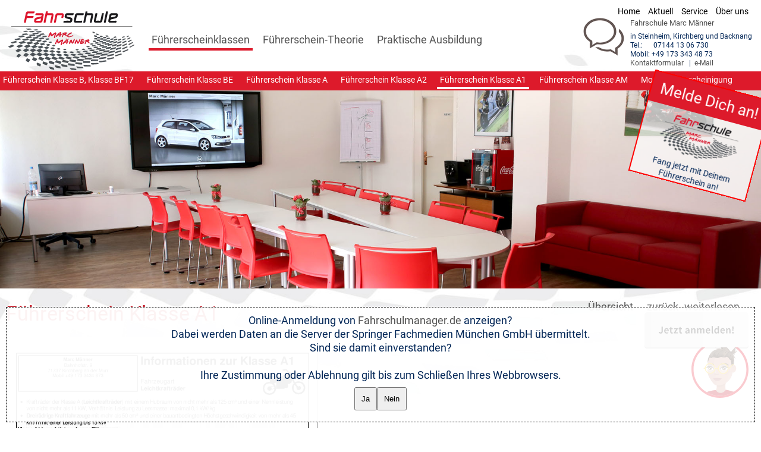

--- FILE ---
content_type: text/html; charset=windows-1252
request_url: https://www.fahrschule-maenner.de/home/info1800_2171_fuehrerschein-klasse-a1
body_size: 5801
content:
<!DOCTYPE html>
<html class="NOTOUCH_DEVICE">
<head>
<title>F&uuml;hrerschein Klasse A1</title>
<meta name="description" property="og:description" content="Honda MSX 125">
<meta name="language" property="og:language" content="de">
<meta name="viewport" content="width=device-width, initial-scale=1">
<meta name="generator" content="eduxx iRS Internet-Redaktionssystem 1.90 (phpgen/4325.4916)">
<meta name="format-detection" content="telephone=no">
<meta property="og:title" content="F&uuml;hrerschein Klasse A1">
<meta property="og:type" content="article">
<meta property="og:url" content="https://www.fahrschule-maenner.de/home/info1800_2171_fuehrerschein-klasse-a1">
<link rel="shortcut icon" href="https://www.fahrschule-maenner.de/home/bilder/favicon.ico" type="image/vnd.microsoft.icon">
<link rel="apple-touch-icon" href="https://www.fahrschule-maenner.de/apple-touch-icon-precomposed.png" type="image/png">
<meta property="og:image" content="https://www.fahrschule-maenner.de/itm--INFO_1800_2171_37408251_img2.jpg">
<link rel="stylesheet" href="/common-1747054454-global.css/global.css">
<script async src="/common-1752849929-epos.js/epos.js"></script>
<script type="text/javascript">
	var default_mail = ['info', 'musterfirma.de'];
</script>
<link rel="stylesheet" href="/home-1685976991-fm2.css/fm2.css" type="text/css">

</head>
<body class="text_basis_sei detail_info_1800 P_KOPF_KOPF_1800" style="margin:0" data-request-time-float="1769107646.527"><div id="Tabelle_01">

<header id="header_default" class="CONTAINER_WIDE">

<div class="HFIX EXTRA_ROW">

<div class="div_head_pict1 wide_row">

<div class="div_head_static1">
<div id="feed_pic_wide" class="feed" data-fkt="2_STD_B"></div><!-- blockfkt: fkt:2_STD_B -->
<div class="div_head_pict1_frame frame overlay_frame">

<div class="div_head_logo">
<div id="feed_pic_std" class="feed" data-fkt="2_STD_B"><div class="feedcat"><div class="feeditem cat_LOGO"><a href="https://www.fahrschule-maenner.de/home/home.php" class="ev" data-event-id="6tvF1F7fOCQuFxOSC677QFFfVS"><img src="https://www.fahrschule-maenner.de/itm-1528968969-SSID_1_1831_96368002.png" width="240" height="130" class="feedimg orient_landscape" border="0" alt="Logo"></a></div></div></div></div>

<div class="block_call block_standard">
<div class="ptext" data-fkt="2_PTEXT_KTS1B2"><div class="ptextitem"><div class="ptext_title"></div><div class="ptext_subtitle"></div><div class="ptext_text1"><h3><strong>Fahrschule Marc M&auml;nner</strong></h3>
<p>in Steinheim, Kirchberg und Backnang</p>
<p><strong>Tel.:&nbsp;&nbsp;&nbsp;&nbsp;&nbsp; 07144 13 06 730<br />
	Mobil: +49 173 343 48 73</strong></p>
<p><a href="kontakt_formular.php" rel="noopener" target="_blank"><strong>Kontaktformular </strong></a><strong>&nbsp; |&nbsp; <a href="mailto:info@fahrschule-maenner.de?subject=Kontakt%20zur%20Fahrschule%20M%C3%A4nner" target="_self">e-Mail</a></strong></p>
</div><div class="ptext_text2"></div></div></div></div>

<div class="div_head_text_pur">
<div id="feed_txt_1_cat" class="feed" data-fkt="TXT"></div></div>
</div>
</div>
</div>
<div id="feed_news_handlung" class="feed" data-fkt="2_STD_TBSAM"><div class="feeditem block_handlung"><div class="feed_title">Melde Dich an!</div><a href="https://api.fahrschulmanager.de/oa/qr/903503253" class="ev" data-event-id="4xYryrB3PN5lrIPbBiPX5TrmPb"><img src="https://www.fahrschule-maenner.de/itm-1529955754-NEWS_4_2558_64204446.png" width="150" height="81" class="feedimg orient_landscape" border="0" alt=""></a><div class="feed_subtitle"></div><div class="feed_text">Fang jetzt mit Deinem F&uuml;hrerschein an!</div><a href="https://api.fahrschulmanager.de/oa/qr/903503253" class="feed_more ev" title="Melde Dich an!" data-event-id="4xYryrB3PN5lrIPbBiPX5TrmPb">.</a></div></div>
<nav class="MAIN_MENUE_TOP wide_row">
<div class="MAIN_MENUE_TOP_FRAME frame hide_menu_for_mobile" data-showmenubtn-prefix="Ihre Auswahl: " data-showmenubtn-defaulttext="Hauptmenü">
<nav class="MAIN_MENUE_TOP_TEIL1">
<div id="feed_nav_main_teil1" class="feed" data-fkt="3_LINK_ONLY_TXT"><div class="feeditem cat_TEIL1"><a href="https://www.fahrschule-maenner.de/home/nav_1800_first.php" class="current mainitemframe item_NAVI_201_1795 cat_TEIL1 ev" data-event-id="PosfafYhplM0fEp7P8g5MJH7VM7"><span class="mainitem"><span class="mainitemtext">F&uuml;hrerscheinklassen</span></span></a></div><div class="feeditem cat_TEIL1"><a href="https://www.fahrschule-maenner.de/home/nav_1400_first.php" class="mainitemframe item_NAVI_201_1793 cat_TEIL1 ev" data-event-id="IeK8d8SFEDlH8mEPIVANlsfPBlP"><span class="mainitem"><span class="mainitemtext">F&uuml;hrerschein-Theorie</span></span></a></div><div class="feeditem cat_TEIL1"><a href="https://www.fahrschule-maenner.de/home/fahrschulautos_01_list.php" class="mainitemframe item_NAVI_201_1823 cat_TEIL1 ev" data-event-id="nah4l43g8eoT4V8rncKxoubrZ5r"><span class="mainitem"><span class="mainitemtext">Praktische Ausbildung</span></span></a></div></div></nav>

<nav class="MAIN_MENUE_TOP_TEIL2">
<div id="feed_nav_main_teil2" class="feed" data-fkt="3_LINK_ONLY_TXT"><div class="feeditem cat_TEIL2"><a href="https://www.fahrschule-maenner.de/home/home.php" class="mainitemframe item_NAVI_201_1834 cat_TEIL2 ev" data-event-id="hceYEY0dwV82YRwuhSDn8o1uxPu"><span class="mainitem"><span class="mainitemtext">Home</span></span></a></div><div class="feeditem cat_TEIL2"><a href="https://www.fahrschule-maenner.de/home/nav_1700_first.php" class="mainitemframe item_NAVI_201_1627 cat_TEIL2 ev" data-event-id="eSVNiNGqTRwANbToeZmhw85o8Ro"><span class="mainitem"><span class="mainitemtext">Aktuell</span></span></a></div><div class="feeditem cat_TEIL2"><a href="https://www.fahrschule-maenner.de/home/nav_2200_first.php" class="mainitemframe item_NAVI_201_2027 cat_TEIL2 ev" data-event-id="s8ljcjNe3EpGji3JswdPpMtJCZJ"><span class="mainitem"><span class="mainitemtext">Service</span></span></a></div><div class="feeditem cat_TEIL2"><a href="https://www.fahrschule-maenner.de/home/nav_1100_first.php" class="mainitemframe item_NAVI_201_1408 cat_TEIL2 ev" data-event-id="GdFcDciAVkebc9VnGqO0eh4nPzn"><span class="mainitem"><span class="mainitemtext">&Uuml;ber uns</span></span></a></div></div></nav>
</div></nav>

<nav class="MENUE_FIX_SUB MEN4_MENUE_FIX_SUB wide_row">
<div class="frame"><div id="feed_info_1800" class="feed" data-fkt="3_LINK_ONLY_TXT"><div class="feeditem cat_01"><a href="https://www.fahrschule-maenner.de/home/info1800_1995_fuehrerschein-klasse-b-klasse-bf17" class="mainitemframe item_INFO_1800_1995 cat_01 ev" data-event-id="yszMhM8IagBSMdaW2IjyBWCW2VW"><span class="mainitem"><span class="mainitemtext">F&uuml;hrerschein Klasse B, Klasse BF17</span></span></a></div><div class="feeditem cat_01"><a href="https://www.fahrschule-maenner.de/home/info1800_1996_fuehrerschein-klasse-be" class="mainitemframe item_INFO_1800_1996 cat_01 ev" data-event-id="4xYryrB3PN5lrIPbS3X45bLbhgb"><span class="mainitem"><span class="mainitemtext">F&uuml;hrerschein Klasse BE</span></span></a></div><div class="feeditem cat_01"><a href="https://www.fahrschule-maenner.de/home/info1800_2173_fuehrerschein-klasse-a" class="mainitemframe item_INFO_1800_2173 cat_01 ev" data-event-id="ETizZzKRGH0kztGpLRlE0papUwp"><span class="mainitem"><span class="mainitemtext">F&uuml;hrerschein Klasse A</span></span></a></div><div class="feeditem cat_01"><a href="https://www.fahrschule-maenner.de/home/info1800_2172_fuehrerschein-klasse-a2" class="mainitemframe item_INFO_1800_2172 cat_01 ev" data-event-id="2DAEkEROq7dvEJqz5OT2dz0zzKz"><span class="mainitem"><span class="mainitemtext">F&uuml;hrerschein Klasse A2</span></span></a></div><div class="feeditem cat_01"><a href="https://www.fahrschule-maenner.de/home/info1800_2171_fuehrerschein-klasse-a1" class="current mainitemframe item_INFO_1800_2171 cat_01 ev" data-event-id="1r5mUmXxJP7pmsJ2Nxb172H2mO2"><span class="mainitem"><span class="mainitemtext">F&uuml;hrerschein Klasse A1</span></span></a></div><div class="feeditem cat_01"><a href="https://www.fahrschule-maenner.de/home/info1800_2174_fuehrerschein-klasse-am" class="mainitemframe item_INFO_1800_2174 cat_01 ev" data-event-id="6tvF1F7fOCQuFxOSpfq6QSVSYHS"><span class="mainitem"><span class="mainitemtext">F&uuml;hrerschein Klasse AM</span></span></a></div><div class="feeditem cat_01"><a href="https://www.fahrschule-maenner.de/home/info1800_2170_mofa-pruefbescheinigung" class="mainitemframe item_INFO_1800_2170 cat_01 ev" data-event-id="u4o1p1xaj8fz1wjmearufm7muXm"><span class="mainitem"><span class="mainitemtext">Mofa-Pr&uuml;fbescheinigung</span></span></a></div></div></div></nav>

<div class="div_head_pict2 wide_row">
<div class="div_head_anim2"><div id="feed_pic_wide" class="animation" data-fkt="2_BOX_B_TSAM" data-animation="fade*,2000,3000"><div class="feeditem cat_KOPF_1800"><img src="https://www.fahrschule-maenner.de/itm-1530043834-SSID_2_2631_29730147.jpg" width="1920" height="500" class="feedimg orient_landscape" border="0" alt=""></div></div><!-- blockfkt: fkt:2_STD_B --></div></div>
<div class="ask_consent ask_consent_fahrschulmanager" data-consent="Fahrschulmanager" data-html="&lt;script src=&quot;https://api.fahrschulmanager.de/v1/maxi/widget.js?t=MqnnCCIA4P%2FhU%2BfdqjnbECnlVRbi%2F2IxRElyM4k2wW0%3D&quot;&gt;&lt;/script&gt;" data-nosnippet><img class="btn_consent_bg" src="/home/bilder/fahrschule_anmelden.webp" alt="Fahrschulmanager"><div class="btn_consent_text">Online-Anmeldung von <span class="highlight1">Fahrschulmanager.de</span> anzeigen?<br>Dabei werden Daten an die Server der Springer Fachmedien München GmbH &uuml;bermittelt.<br>Sind sie damit einverstanden?<br><br>Ihre Zustimmung oder Ablehnung gilt bis zum Schlie&szlig;en Ihres Webbrowsers.</div><div class="btn_consent_container"><button class="btn_consent btn_consent_always">Ja</button><button class="btn_consent btn_consent_never">Nein</button></div></div>
</div>
</header>
<div id="Tabelle_02" class="page_base_typ01 CONTAINER_SMALL"><main class="C_TAB2_TD2">
<nav class="UPN_MENUE">
<div class="feed_nav_up"><a href="https://www.fahrschule-maenner.de/home/fuehrerschein_klassen_list.php" class="ev" data-event-id="8NwP0PhSzTydP2zfU1TPwPw">&Uuml;bersicht</a></div><div class="feed_nav_prev"><a href="https://www.fahrschule-maenner.de/home/info1800_2172_fuehrerschein-klasse-a2" class="ev" data-event-id="2DAEkEROq7dvEJqz5OT2dz0zzKz">zur&uuml;ck</a></div><div class="feed_nav_next"><a href="https://www.fahrschule-maenner.de/home/info1800_2174_fuehrerschein-klasse-am" class="ev" data-event-id="6tvF1F7fOCQuFxOSpfq6QSVSYHS">weiterlesen</a></div></nav>
<div class="only_mobil"><div style="clear:both;"></div></div>
<div class="div_detail">
<h1 style="margin:0"><span class="feeditemcol feeditemcol--2171" id="feeditemcol-item_bez">F&uuml;hrerschein Klasse A1</span></h1><span class="feeditemcol feeditemcol--2171" id="feeditemcol-img2"><img src="https://www.fahrschule-maenner.de/itm--INFO_1800_2171_37408251_img2.jpg" width="525" height="352" class="feeditemimg orient_landscape" border="0" alt=""></span></div>
<div class="only_mobil">
<nav class="UPN_MENUE">
<div class="feed_nav_up"><a href="https://www.fahrschule-maenner.de/home/fuehrerschein_klassen_list.php" class="ev" data-event-id="8NwP0PhSzTydP2zfU1TPwPw">&Uuml;bersicht</a></div><div class="feed_nav_prev"><a href="https://www.fahrschule-maenner.de/home/info1800_2172_fuehrerschein-klasse-a2" class="ev" data-event-id="2DAEkEROq7dvEJqz5OT2dz0zzKz">zur&uuml;ck</a></div><div class="feed_nav_next"><a href="https://www.fahrschule-maenner.de/home/info1800_2174_fuehrerschein-klasse-am" class="ev" data-event-id="6tvF1F7fOCQuFxOSpfq6QSVSYHS">weiterlesen</a></div></nav>
<div style="clear:both;"></div></div></main></div>
<footer class="FFIX_RAHMEN CONTAINER_WIDE">

<div class="FFIX_REFERENZEN EXTRA_ROW wide_row">
<div class="frame"><div class="ptext" data-fkt="2_PTEXT_KTS1B2"><div class="ptextitem"><div class="ptext_title"></div><div class="ptext_subtitle"></div><div class="ptext_text1"></div><div class="ptext_text2"></div></div></div><div id="feed_kopf_fuss_referenzen" class="feed" data-fkt="2_STD_B"></div></div></div>

<div class="FFIX_ZUSATZ EXTRA_ROW wide_row">
<div class="T_FTAB2 frame"><div class="C_FTAB2_TD1 C_FTAB2_TD"><div class="block_foot block_staedte"><div class="ptext" data-fkt="2_PTEXT_KTS1B2"><div class="ptextitem"><div class="ptext_title">Unser T&auml;tigkeitsradius:</div><div class="ptext_subtitle"></div><div class="ptext_text1"></div><div class="ptext_text2"></div></div></div><div id="feed_nav_staedte" class="feed" data-fkt="TXT"><div class="feeditem">Kirchberg an der Murr</div><div class="feeditem">Steinheim an der Murr</div><div class="feeditem">Backnang</div><div class="feeditem">Aspach</div><div class="feeditem">Großaspach</div><div class="feeditem">Burgstetten</div><div class="feeditem">Erbstetten</div><div class="feeditem">Burgstall</div><div class="feeditem">Affalterbach</div><div class="feeditem"><a href="http://www.ludwigsburg.de/" class="ev" data-event-id="Am7i9ibr6JqCiM6gALU2qZrg5Wg">Ludwigsburg</a></div></div></div></div><div class="C_FTAB2_TD2 C_FTAB2_TD"><div class="block_foot"><div class="ptext" data-fkt="2_PTEXT_KTS1B2"><div class="ptextitem"><div class="ptext_title">F&uuml;hrerschein machen: Theorie</div><div class="ptext_subtitle"></div><div class="ptext_text1"></div><div class="ptext_text2"></div></div></div><div id="feed_info_1400" class="feed" data-fkt="TXT"><div class="feeditem"><a href="https://www.fahrschule-maenner.de/home/info1400_2683_fahrschule-in-steinheim-murr" class="ev" data-event-id="6tvF1F7fOCQuFxOSpfq6QdiSNKS">Fahrschule in Steinheim/ Murr</a></div><div class="feeditem"><a href="https://www.fahrschule-maenner.de/home/info1400_2682_fahrschule-in-kirchberg-murr" class="ev" data-event-id="FqkSmSH7R9V1SXRhU7GFV0ghNwh">Fahrschule in Kirchberg/ Murr</a></div><div class="feeditem"><a href="https://www.fahrschule-maenner.de/home/info1400_2684_theoriestunden-unterrichtszeiten" class="ev" data-event-id="MjpWYWP8x3ChW0x6E8JMC7L6eO6">Theoriestunden - Unterrichtszeiten:</a></div><div class="feeditem"><a href="https://www.fahrschule-maenner.de/home/info1400_2003_ausbildungsplan-theorieunterricht" class="ev" data-event-id="YnNuzua0sIPEuKs1Z04YPXC1gd1">Ausbildungsplan Theorieunterricht</a></div><div class="feeditem"><a href="https://www.fahrschule-maenner.de/home/info1400_2685_fahren-lernen-max" class="ev" data-event-id="yszMhM8IagBSMdaW2IjyBf5WeXW">Fahren Lernen MAX</a></div></div></div><div class="block_foot"><div class="ptext" data-fkt="2_PTEXT_KTS1B2"><div class="ptextitem"><div class="ptext_title">F&uuml;hrerscheinklassen</div><div class="ptext_subtitle"></div><div class="ptext_text1"></div><div class="ptext_text2"></div></div></div><div id="feed_info_1800" class="feed" data-fkt="TXT"><div class="feeditem cat_01"><a href="https://www.fahrschule-maenner.de/home/info1800_1995_fuehrerschein-klasse-b-klasse-bf17" class="ev" data-event-id="yszMhM8IagBSMdaW2IjyBWCW2VW">Führerschein Klasse B, Klasse BF17</a></div><div class="feeditem cat_01"><a href="https://www.fahrschule-maenner.de/home/info1800_1996_fuehrerschein-klasse-be" class="ev" data-event-id="4xYryrB3PN5lrIPbS3X45bLbhgb">Führerschein Klasse BE</a></div><div class="feeditem cat_01"><a href="https://www.fahrschule-maenner.de/home/info1800_2173_fuehrerschein-klasse-a" class="ev" data-event-id="ETizZzKRGH0kztGpLRlE0papUwp">Führerschein Klasse A</a></div><div class="feeditem cat_01"><a href="https://www.fahrschule-maenner.de/home/info1800_2172_fuehrerschein-klasse-a2" class="ev" data-event-id="2DAEkEROq7dvEJqz5OT2dz0zzKz">Führerschein Klasse A2</a></div><div class="feeditem cat_01"><a href="https://www.fahrschule-maenner.de/home/info1800_2171_fuehrerschein-klasse-a1" class="ev" data-event-id="1r5mUmXxJP7pmsJ2Nxb172H2mO2">Führerschein Klasse A1</a></div><div class="feeditem cat_01"><a href="https://www.fahrschule-maenner.de/home/info1800_2174_fuehrerschein-klasse-am" class="ev" data-event-id="6tvF1F7fOCQuFxOSpfq6QSVSYHS">Führerschein Klasse AM</a></div><div class="feeditem cat_01"><a href="https://www.fahrschule-maenner.de/home/info1800_2170_mofa-pruefbescheinigung" class="ev" data-event-id="u4o1p1xaj8fz1wjmearufm7muXm">Mofa-Prüfbescheinigung</a></div></div></div><div class="block_foot"><div class="ptext" data-fkt="2_PTEXT_KTS1B2"><div class="ptextitem"><div class="ptext_title">Fahrschulautos &amp; Motorr&auml;der</div><div class="ptext_subtitle"></div><div class="ptext_text1"></div><div class="ptext_text2"></div></div></div><div id="feed_info_1900" class="feed" data-fkt="TXT"><div class="feeditem cat_01"><a href="https://www.fahrschule-maenner.de/home/info1900_1821_fuehrerschein-klasse-b-auto-fuehrerschein" class="ev" data-event-id="t7WqrqL59Uk4qB9Gy5HtkCeGEZG">Führerschein-Klasse B (Auto-Führerschein)</a></div><div class="feeditem cat_01"><a href="https://www.fahrschule-maenner.de/home/info1900_2178_fuehrerschein-klasse-be-fuer-anhaenger" class="ev" data-event-id="t7WqrqL59Uk4qB9Gy5HtkCeGDAG">Führerschein-Klasse BE (für Anhänger)</a></div><div class="feeditem cat_01"><a href="https://www.fahrschule-maenner.de/home/info1900_1824_fuehrerschein-klasse-a-am-a1-a2-motorrad" class="ev" data-event-id="PosfafYhplM0fEp7Kh5PMz67lW7">Führerschein-Klasse A, AM, A1, A2 (Motorrad)</a></div><div class="feeditem cat_01"><a href="https://www.fahrschule-maenner.de/home/info1900_2695_fahrschul-simulator" class="ev" data-event-id="u4o1p1xaj8fz1wjmearufsHm7tm">Fahrschul-Simulator </a></div><div class="feeditem cat_01"><a href="https://www.fahrschule-maenner.de/home/info1900_2696_drivers-cam" class="ev" data-event-id="hceYEY0dwV82YRwukdnh8Kfufju">Drivers Cam</a></div></div></div></div><div class="C_FTAB2_TD3 C_FTAB2_TD"><div class="block_foot"><div class="ptext" data-fkt="2_PTEXT_KTS1B2"><div class="ptextitem"><div class="ptext_title">Einblick in die Fahrschule M&auml;nner</div><div class="ptext_subtitle"></div><div class="ptext_text1"></div><div class="ptext_text2"></div></div></div><div id="feed_nav_1100" class="feed" data-fkt="TXT"><div class="feeditem"><a href="https://www.fahrschule-maenner.de/home/ueber_uns.php" class="ev" data-event-id="MjpWYWP8x3ChW0x6MycJCwZ6jZ6">Über uns</a></div><div class="feeditem"><a href="https://www.fahrschule-maenner.de/home/unser_team.php" class="ev" data-event-id="yszMhM8IagBSMdaWylGjBKkWjkW">Fahrschul-Team</a></div><div class="feeditem"><a href="https://www.fahrschule-maenner.de/home/navi1100_1139_mitglied-im-fahrlehrerverband" class="ev" data-event-id="8NwP0PhSzTydP2zf8IioyZtfrqf">Mitglied im Fahrlehrerverband</a></div><div class="feeditem"><a href="https://www.fahrschule-maenner.de/home/anfahrt_fahrschule_kirchberg.php" class="ev" data-event-id="k69ZLZtJbXR5Z4bekvuFRM8etfe">Anfahrt </a></div><div class="feeditem"><a href="https://www.fahrschule-maenner.de/home/kontakt_formular.php" class="ev" data-event-id="vWCk5kJjrxOoknrZvUY6OyIZGPZ">Kontakt</a></div><div class="feeditem cat_nav_2100"><a href="https://www.fahrschule-maenner.de/home/links_03.php" class="ev" data-event-id="BpaC8CylYc4ICSY9B3eU4ER9kT9">Freunde</a></div><div class="feeditem cat_nav_2100"><a href="https://www.fahrschule-maenner.de/home/links_01.php" class="ev" data-event-id="O9rRJRvULumjRoLKOXPQmBlKwiK">Links</a></div></div></div><div class="block_foot"><div class="ptext" data-fkt="2_PTEXT_KTS1B2"><div class="ptextitem"><div class="ptext_title">Was man so h&ouml;rt... </div><div class="ptext_subtitle"></div><div class="ptext_text1"></div><div class="ptext_text2"></div></div></div><div id="feed_nav_1600" class="feed" data-fkt="TXT"><div class="feeditem"><a href="https://www.fahrschule-maenner.de/home/meinungen.php" class="ev" data-event-id="wITsGseZg2zqsAgjwKH8zPmjw1j">Kundenmeinungen</a></div><div class="feeditem"><a href="https://www.fahrschule-maenner.de/home/presse.php" class="ev" data-event-id="RQbKtKkvA12JK5AwROfV2IuwKYw">Presse</a></div></div></div><div class="block_foot"><div class="ptext" data-fkt="2_PTEXT_KTS1B2"><div class="ptextitem"><div class="ptext_title">Neu &amp; aktuell aus der Fahrschule</div><div class="ptext_subtitle"></div><div class="ptext_text1"></div><div class="ptext_text2"></div></div></div><div id="feed_nav_1700" class="feed" data-fkt="TXT"><div class="feeditem"><a href="https://www.fahrschule-maenner.de/home/aktuelles.php" class="ev" data-event-id="Am7i9ibr6JqCiM6gALU2qJtggSg">AKTUELLES in unserer Fahrschule</a></div><div class="feeditem"><a href="https://www.fahrschule-maenner.de/home/termine.php" class="ev" data-event-id="hceYEY0dwV82YRwuhSDn8VIup9u">Termine</a></div></div></div><div class="block_foot"><div class="ptext" data-fkt="2_PTEXT_KTS1B2"><div class="ptextitem"><div class="ptext_title">Service von Deiner Fahrschule</div><div class="ptext_subtitle"></div><div class="ptext_text1"></div><div class="ptext_text2"></div></div></div><div id="feed_nav_2200" class="feed" data-fkt="TXT"><div class="feeditem"><a href="https://www.fahrschule-maenner.de/home/page_2200_list.php" class="ev" data-event-id="bO1DWD9C75AMDP7TbrjRAgQTwCT">Unser Service für Dich!</a></div><div class="feeditem"><a href="https://www.fahrschule-maenner.de/home/downloads.php" class="ev" data-event-id="bO1DWD9C75AMDP7TbrjRAgQTKBT">Downloads</a></div><div class="feeditem"><a href="https://www.fahrschule-maenner.de/home/faqs.php" class="ev" data-event-id="qH6GbGALQvZrGCQcqtXdZNicRic">Q&A - Fragen & Antworten</a></div></div></div></div><div class="C_FTAB2_TD4 C_FTAB2_TD"><div class="block_foot"><div class="ptext" data-fkt="2_PTEXT_KTS1B2"><div class="ptextitem"><div class="ptext_title">META</div><div class="ptext_subtitle"></div><div class="ptext_text1"></div><div class="ptext_text2"></div></div></div><div id="feed_nav_head" class="feed" data-fkt="TXT"><div class="feeditem"><a href="https://www.fahrschule-maenner.de/home/" class="ev" data-event-id="GdFcDciAVkebc9VnGqO0eccAYn">Home</a></div><div class="feeditem"><a href="https://www.fahrschule-maenner.de/home/kontakt_formular.php" class="ev" data-event-id="mbL2v2OXtfHU2jtEm1MDH22nVE">Kontakt</a></div><div class="feeditem"><a href="https://www.fahrschule-maenner.de/home/navi1_1000_impressum-gemaess-6-tdg" class="ev" data-event-id="Am7i9ibr6JqCiM6gALU2qiiV0g">IMPRESSUM GEMÄß §6 TDG</a></div><div class="feeditem"><a href="https://www.fahrschule-maenner.de/home/navi1_1001_datenschutzerklaerung-ds-gvo" class="ev" data-event-id="L1fACAr4WjtBAyWiL5pmtAAVdi">Datenschutzerklärung (DS-GVO)</a></div><div class="feeditem"><a href="https://www.fahrschule-maenner.de/home/login.php" class="ev" data-event-id="5uPLBL4nMsJ3LlMA5oz1JLLIXA">login</a></div></div></div></div></div></div>

<div class="FFIX_ADRESSEN EXTRA_ROW wide_row">
<div class="frame"><div id="feed_kontadr" class="feed" data-fkt="2_STD_BTSAM"><div class="feeditem"><div class="feed_title">Fahrschule in Kirchberg/ Murr</div><div class="feed_subtitle"></div><div class="feed_text"><br />
<strong>Fahrschule Marc M&auml;nner</strong>
<p>Bahnhofstrasse 9<br />
	<strong>71737 Kirchberg an der Murr</strong></p>
<p><br />
	<strong>Tel.:&nbsp;&nbsp;&nbsp;&nbsp;&nbsp; 07144 13 06 730<br />
	Mobil: +49 173 343 48 73</strong><br />
	<a href="mailto:info@fahrschule-maenner.de?subject=F%C3%BChrerschein%20machen&amp;body=Hallo%20Marc%2C%0AHier%20ist%20(Vorname%20und%20Nachname%20eintragen)%20%0Aaus%20(Ort%20bzw.%20Adresse%20eintragen%20).%0A%0AIch%20will%20meinen%20F%C3%BChrerschein%20f%C3%BCr%20(nicht%20Zutreffendes%20l%C3%B6schen)%3A%0AAuto%0AMotorrad%0AAnh%C3%A4nger%20%0A%0Amachen%20und%20brauche%20mehr%20Infos%20dar%C3%BCber.%0A%0ABitte%20melde%20Dich%20bei%20mir!%0AMeine%20Telefon-Nr.%3A%20%0A(Ich%20bin%20am%20besten%20erreichbar%3A%20%20%20%20%20%20%20%20%20%20%20%20%20%20%20%20%20%20%20%20%20%20%20Uhr%20)%0AMeine%20e-Mail%3A%0A%0AVielen%20Dank!%0AIch%20erwarte%20Deine%20R%C3%BCckmeldung%2C%0AGru%C3%9F%2C%0A" target="_self">info@fahrschule-maenner.de</a></p>
<br />
&nbsp;</div></div><div class="feeditem"><div class="feed_title">Fahrschule in Backnang</div><div class="feed_subtitle"></div><div class="feed_text"><br />
<strong>Fahrschule Marc M&auml;nner</strong>
<p>Stuttgarter Str. 20<br />
	<strong>71522 Backnang</strong></p>
<br />
<strong>Tel.:&nbsp;&nbsp;&nbsp;&nbsp;&nbsp; 07144 13 06 730<br />
Mobil: +49 173 343 48 73</strong><br />
<a href="mailto:info@fahrschule-maenner.de?subject=F%C3%BChrerschein%20machen&amp;body=Hallo%20Marc%2C%0AHier%20ist%20(Vorname%20und%20Nachname%20eintragen)%20%0Aaus%20(Ort%20bzw.%20Adresse%20eintragen%20).%0A%0AIch%20will%20meinen%20F%C3%BChrerschein%20f%C3%BCr%20(nicht%20Zutreffendes%20l%C3%B6schen)%3A%0AAuto%0AMotorrad%0AAnh%C3%A4nger%20%0A%0Amachen%20und%20brauche%20mehr%20Infos%20dar%C3%BCber.%0A%0ABitte%20melde%20Dich%20bei%20mir!%0AMeine%20Telefon-Nr.%3A%20%0A(Ich%20bin%20am%20besten%20erreichbar%3A%20%20%20%20%20%20%20%20%20%20%20%20%20%20%20%20%20%20%20%20%20%20%20Uhr%20)%0AMeine%20e-Mail%3A%0A%0AVielen%20Dank!%0AIch%20erwarte%20Deine%20R%C3%BCckmeldung%2C%0AGru%C3%9F%2C%0A" target="_self">info@fahrschule-maenner.de</a></div></div><div class="feeditem"><div class="feed_title">Fahrschule in Steinheim/ Murr</div><div class="feed_subtitle"></div><div class="feed_text"><br />
<strong>Fahrschule Marc M&auml;nner</strong>
<p>Ludwigsburger Str. 3<br />
	<strong>71711 Steinheim an der Murr</strong></p>
<br />
<strong>Tel.:&nbsp;&nbsp;&nbsp;&nbsp;&nbsp; 07144 13 06 730<br />
Mobil: +49 173 343 48 73</strong><br />
<a href="mailto:info@fahrschule-maenner.de?subject=F%C3%BChrerschein%20machen&amp;body=Hallo%20Marc%2C%0AHier%20ist%20(Vorname%20und%20Nachname%20eintragen)%20%0Aaus%20(Ort%20bzw.%20Adresse%20eintragen%20).%0A%0AIch%20will%20meinen%20F%C3%BChrerschein%20f%C3%BCr%20(nicht%20Zutreffendes%20l%C3%B6schen)%3A%0AAuto%0AMotorrad%0AAnh%C3%A4nger%20%0A%0Amachen%20und%20brauche%20mehr%20Infos%20dar%C3%BCber.%0A%0ABitte%20melde%20Dich%20bei%20mir!%0AMeine%20Telefon-Nr.%3A%20%0A(Ich%20bin%20am%20besten%20erreichbar%3A%20%20%20%20%20%20%20%20%20%20%20%20%20%20%20%20%20%20%20%20%20%20%20Uhr%20)%0AMeine%20e-Mail%3A%0A%0AVielen%20Dank!%0AIch%20erwarte%20Deine%20R%C3%BCckmeldung%2C%0AGru%C3%9F%2C%0A" target="_self">info@fahrschule-maenner.de</a></div></div></div></div></div>

<div class="div_foot_pict">
<div id="feed_pic_wide" class="feed" data-fkt="2_STD_B"><div class="feedcat"><div class="feeditem cat_FFIX"><img src="https://www.fahrschule-maenner.de/itm-1530519851-SSID_2_2586_14478613.jpg/fajpghrschule_maenner_steinheim." width="1920" height="350" class="feedimg orient_landscape" border="0" alt="Fahrschule Marc M&auml;nner Logo"></div></div></div></div>

<div class="FFIX EXTRA_ROW wide_row">
<div class="frame overlay_frame">
<div class="div_foot_ptext1">
<div class="ptext" data-fkt="2_PTEXT_KTS1B2"></div></div>

<div class="div_foot_text_pur">
<div id="feed_txt_1_cat" class="feed" data-fkt="TXT"><div class="feedcat"><div class="feeditem cat_FFIX">© 2018: Fahrschule Marc Männer, Steinheim an der Murr, Backnang und Kirchberg an der Murr</div></div></div></div>

<div id="powered_by">
<a href="http://www.eduxx-irs.de/" rel="noopener" target="_blank">Powered by eduxx iRS 
</a></div>
</div></div>
</footer>

</div>
</body>
</html>

--- FILE ---
content_type: text/css
request_url: https://www.fahrschule-maenner.de/home-1685976991-fm2.css/fm2.css
body_size: 6962
content:
@font-face {
  font-family: 'Roboto';
  font-style: normal;
  font-weight: 400;
  font-display: swap;
  src: local(''), url('/common-0/fonts/roboto-latin-ext_latin-regular.woff2');
}
@font-face {
  font-family: 'Roboto';
  font-style: italic;
  font-weight: 400;
  font-display: swap;
  src: local(''), url('/common-0/fonts/roboto-latin-ext_latin-italic.woff2');
}
.highlight1 {
  font-weight: 400;
  color: #515151;
}
.highlight2 {
  font-size: 1.2222222222222em;
  color: #515151;
}
.highlight3 {
  font-weight: 400;
  color: #000000;
}
.highlight4 {
  color: #000000;
}
.highlight5 {
  font-weight: 400;
  color: #5e480e;
}
.highlight6 {
  color: #5e480e;
}
.highlight7 {
  font-weight: 400;
  color: #f24004;
}
.highlight8 {
  color: #f24004;
}
html {
  overflow-y: scroll;
}
body {
  background: #ffffff url('/home-1530275977/bilder/irs_bg.jpg') no-repeat top center;
  -webkit-text-size-adjust: 100%;
}
body,
td,
textarea,
input {
  font-family: Roboto, Verdana, Arial, Helvetica, sans-serif;
  font-size: 18px;
  font-weight: 300;
  line-height: 1.33333;
  color: #002556;
}
.frame {
  position: relative;
}
.overlay_frame {
  position: absolute;
  left: 0;
  right: 0;
  top: 0;
  bottom: 0;
}
.media_frame {
  position: relative;
  display: block;
}
.media_frame_content {
  position: absolute;
  left: 0;
  right: 0;
  top: 0;
  bottom: 0;
  width: 100%;
  height: 100%;
}
.image_frame_content,
.audio_frame_content {
  width: 100%;
}
h1 {
  color: #bf1523;
  font-weight: 300;
  font-size: 1.8888888888889em;
}
h2 {
  color: #515151;
  font-weight: 300;
  margin: 0 0 0.5em;
  font-size: 1.2222222222222em;
}
h3 {
  color: #515151;
  font-weight: 300;
  margin: 0 0 0.5em;
  font-size: 1.1111111111111em;
}
h4 {
  color: #777676;
  font-weight: 400;
  margin: 0 0 0.5em;
  font-size: 1em;
}
b,
strong {
  font-weight: 400;
}
a:link {
  color: #515151;
}
a:visited {
  color: #515151;
}
a:hover {
  color: #777676;
}
a:focus {
  color: #777676;
}
a:active {
  color: #000000;
}
#feeditemcol-item_bez,
#feeditemcol-subtitle,
#feeditemcol-bol {
  display: block;
}
.feed_date,
#feeditemcol-bol {
  font-weight: 400;
}
.feed ul,
.feeditemcol ul,
.ptext ul {
  list-style: none;
  margin: 0.6em 0;
  padding-left: 0px;
}
.feed ul li,
.feeditemcol ul li,
.ptext ul li {
  margin: 0.5em 0;
  padding: 0 0 0 4px;
}
.animation > div.feeditem,
.animation > table.feed {
  position: absolute;
  width: 100%;
  max-height: 100%;
}
.HFIX {
  position: relative;
  background-color: ;
}
.HEAD_MENUE a:link {
  color: #000000;
}
.HEAD_MENUE a:visited {
  color: #000000;
}
.HEAD_MENUE a:hover {
  color: #777676;
}
.HEAD_MENUE a:focus {
  color: #dd1a2b;
}
.HEAD_MENUE a:active {
  color: #dd1a2b;
}
table {
  border-spacing: 0;
}
a.feed_more {
  font-weight: 400;
  display: block;
  text-align: right;
  padding-right: 15px;
  background:  right bottom;
  text-decoration: none;
}
a.feed_more:hover {
  background:  right bottom;
}
span#recaptcha_instructions_error {
  font-size: 9px;
}
div.feedback_info {
  margin: 10px;
  padding: 15px;
  color: #0000ff;
  border: solid 2px #0000ff;
}
div.feedback_err {
  font-weight: 400;
  margin: 10px;
  padding: 15px;
  color: #ff0000;
  border: solid 2px #ff0000;
}
a {
  text-decoration: none;
}
a.feed_more {
  margin-right: 10px;
  margin-bottom: 5px;
  line-height: 1;
}
.C_TAB2_TD1 .ptext_title {
  margin-bottom: 5px;
  color: #515151;
  font-weight: 300;
  margin: 0 0 0.5em;
  font-size: 1.2222222222222em;
}
.C_TAB2_TD1 .ptext_subtitle {
  margin-bottom: 0px;
}
.C_TAB2_TD1 .feed_title {
  margin-bottom: 5px;
  color: #515151;
  font-weight: 300;
  margin: 0 0 0.5em;
  font-size: 1.2222222222222em;
}
.C_TAB2_TD1 .feed_subtitle {
  margin-bottom: 5px;
  color: #515151;
  font-weight: 300;
  margin: 0 0 0.5em;
  font-size: 1.2222222222222em;
}
.C_TAB2_TD1 .feed_text {
  font-size: 0.77777777777778em;
}
.C_HOME_TD2,
.C_TAB2_TD2 {
  padding: 0 2%;
}
.C_HOME_TD2 .ptext_title,
.C_TAB2_TD2 .ptext_title {
  color: #bf1523;
  font-weight: 300;
  font-size: 1.8888888888889em;
}
.C_HOME_TD2 .ptext_subtitle,
.C_TAB2_TD2 .ptext_subtitle {
  color: #515151;
  font-weight: 300;
  margin: 0 0 0.5em;
  font-size: 1.2222222222222em;
}
.C_HOME_TD2 .ptext_img,
.C_HOME_TD2 .ptext_imgh,
.C_TAB2_TD2 .ptext_img,
.C_TAB2_TD2 .ptext_imgh {
  max-width: 100%;
  height: auto;
}
.C_HOME_TD2 .feed_title,
.C_TAB2_TD2 .feed_title {
  margin-bottom: 5px;
  color: #515151;
  font-weight: 300;
  margin: 0 0 0.5em;
  font-size: 1.2222222222222em;
}
.C_HOME_TD2 .feed_subtitle,
.C_TAB2_TD2 .feed_subtitle {
  margin-bottom: 5px;
  color: #515151;
  font-weight: 300;
  margin: 0 0 0.5em;
  font-size: 1.1111111111111em;
}
.C_HOME_TD3 .ptext_title,
.C_TAB2_TD3 .ptext_title {
  margin-bottom: 5px;
  color: #515151;
  font-weight: 300;
  margin: 0 0 0.5em;
  font-size: 1.1111111111111em;
}
.C_HOME_TD3 .ptext_subtitle,
.C_TAB2_TD3 .ptext_subtitle {
  margin-bottom: 0px;
}
.C_HOME_TD3 .feed_title,
.C_TAB2_TD3 .feed_title {
  margin-bottom: 5px;
  color: #515151;
  font-weight: 300;
  margin: 0 0 0.5em;
  font-size: 1.1111111111111em;
}
.C_HOME_TD3 .feed_subtitle,
.C_TAB2_TD3 .feed_subtitle {
  margin-bottom: 5px;
  color: #515151;
  font-weight: 300;
  margin: 0 0 0.5em;
  font-size: 1.1111111111111em;
}
.C_HOME_TD3 .feed_text,
.C_TAB2_TD3 .feed_text {
  font-size: 0.77777777777778em;
}
.C_TAB2_TD1 .block_kontakt,
.C_TAB2_TD3 .block_kontakt {
  background-color: ;
  padding: 5px;
  margin-bottom: 15px;
}
.C_TAB2_TD1 .block_kontakt table,
.C_TAB2_TD3 .block_kontakt table {
  width: 100%;
  border-collapse: collapse;
}
.C_TAB2_TD1 .block_kontakt .feeditem,
.C_TAB2_TD1 .block_kontakt td,
.C_TAB2_TD3 .block_kontakt .feeditem,
.C_TAB2_TD3 .block_kontakt td {
  border-bottom: solid 2px #b3b3b3;
  background-color: #f4f4f4;
  padding: 5px;
}
.C_TAB2_TD1 .block_kontakt .feeditem:last-child,
.C_TAB2_TD1 .block_kontakt tr:last-child td,
.C_TAB2_TD3 .block_kontakt .feeditem:last-child,
.C_TAB2_TD3 .block_kontakt tr:last-child td {
  border-bottom: none;
}
.C_TAB2_TD1 .block_kontakt td,
.C_TAB2_TD3 .block_kontakt td {
  vertical-align: top;
}
.C_TAB2_TD1 .block_kontakt .ptext_title,
.C_TAB2_TD3 .block_kontakt .ptext_title {
  padding: 8px 5px;
  color: #ffffff;
  background: #dd1a2b;
  margin: -5px -5px 5px -5px;
}
.C_TAB2_TD1 .block_kontakt_angebot,
.C_TAB2_TD3 .block_kontakt_angebot {
  background-color: #bf1523;
  margin-bottom: 5px;
}
.C_TAB2_TD1 .block_kontakt_angebot .ptext,
.C_TAB2_TD3 .block_kontakt_angebot .ptext {
  color: white;
}
.C_TAB2_TD1 .block_kontakt_angebot .ptext_title,
.C_TAB2_TD3 .block_kontakt_angebot .ptext_title {
  padding: 5px 15px;
  color: #515151;
}
.C_TAB2_TD1 .block_kontakt_angebot .ptext_subtitle,
.C_TAB2_TD3 .block_kontakt_angebot .ptext_subtitle {
  padding: 5px 15px;
}
.C_TAB2_TD1 .block_kontakt_angebot .ptext_text1,
.C_TAB2_TD1 .block_kontakt_angebot .ptext_text2,
.C_TAB2_TD3 .block_kontakt_angebot .ptext_text1,
.C_TAB2_TD3 .block_kontakt_angebot .ptext_text2 {
  padding: 0px 15px;
  color: #ffffff;
}
.C_TAB2_TD1 .block_angebot,
.C_TAB2_TD3 .block_angebot {
  background-color: ;
  padding: 5px;
  margin-bottom: 15px;
}
.C_TAB2_TD1 .block_angebot table,
.C_TAB2_TD3 .block_angebot table {
  width: 100%;
  border-collapse: collapse;
}
.C_TAB2_TD1 .block_angebot .feeditem,
.C_TAB2_TD1 .block_angebot td,
.C_TAB2_TD3 .block_angebot .feeditem,
.C_TAB2_TD3 .block_angebot td {
  border-bottom: solid 2px #b3b3b3;
  background-color: #f4f4f4;
  padding: 5px;
}
.C_TAB2_TD1 .block_angebot .feeditem:last-child,
.C_TAB2_TD1 .block_angebot tr:last-child td,
.C_TAB2_TD3 .block_angebot .feeditem:last-child,
.C_TAB2_TD3 .block_angebot tr:last-child td {
  border-bottom: none;
}
.C_TAB2_TD1 .block_angebot td,
.C_TAB2_TD3 .block_angebot td {
  vertical-align: top;
}
.C_TAB2_TD1 .block_angebot .ptext_title,
.C_TAB2_TD3 .block_angebot .ptext_title {
  padding: 8px 5px;
  color: #ffffff;
  background: #dd1a2b;
  margin: -5px -5px 5px -5px;
}
.C_HOME_TD1 .block_standard,
.C_HOME_TD3 .block_standard,
.C_TAB2_TD1 .block_standard,
.C_TAB2_TD3 .block_standard {
  background-color: ;
  padding: 5px;
  margin-bottom: 15px;
}
.C_HOME_TD1 .block_standard table,
.C_HOME_TD3 .block_standard table,
.C_TAB2_TD1 .block_standard table,
.C_TAB2_TD3 .block_standard table {
  width: 100%;
  border-collapse: collapse;
}
.C_HOME_TD1 .block_standard .feeditem,
.C_HOME_TD1 .block_standard td,
.C_HOME_TD3 .block_standard .feeditem,
.C_HOME_TD3 .block_standard td,
.C_TAB2_TD1 .block_standard .feeditem,
.C_TAB2_TD1 .block_standard td,
.C_TAB2_TD3 .block_standard .feeditem,
.C_TAB2_TD3 .block_standard td {
  border-bottom: solid 2px #b3b3b3;
  background-color: #f4f4f4;
  padding: 5px;
}
.C_HOME_TD1 .block_standard .feeditem:last-child,
.C_HOME_TD1 .block_standard tr:last-child td,
.C_HOME_TD3 .block_standard .feeditem:last-child,
.C_HOME_TD3 .block_standard tr:last-child td,
.C_TAB2_TD1 .block_standard .feeditem:last-child,
.C_TAB2_TD1 .block_standard tr:last-child td,
.C_TAB2_TD3 .block_standard .feeditem:last-child,
.C_TAB2_TD3 .block_standard tr:last-child td {
  border-bottom: none;
}
.C_HOME_TD1 .block_standard td,
.C_HOME_TD3 .block_standard td,
.C_TAB2_TD1 .block_standard td,
.C_TAB2_TD3 .block_standard td {
  vertical-align: top;
}
.C_HOME_TD1 .block_standard .ptext_title,
.C_HOME_TD3 .block_standard .ptext_title,
.C_TAB2_TD1 .block_standard .ptext_title,
.C_TAB2_TD3 .block_standard .ptext_title {
  padding: 8px 5px;
  color: #ffffff;
  background: #dd1a2b;
  margin: -5px -5px 5px -5px;
}
.C_HOME_TD1 .block_login,
.C_TAB2_TD1 .block_login {
  margin-top: 20px;
}
.C_HOME_TD3 .form_edit_full_width,
.C_TAB2_TD3 .form_edit_full_width {
  width: 100%;
}
.C_HOME_TD3 .form_edit_half_width,
.C_TAB2_TD3 .form_edit_half_width {
  width: 42%;
}
.div_head_logo_landing,
.div_head_logo {
  position: absolute;
  left: 0px;
  top: 0px;
  z-index: 10;
}
.div_head_logo_landing .feeditem,
.div_head_logo .feeditem {
  float: left;
}
.div_head_pict1 .feedimg {
  max-width: none;
}
.div_head_pict1 .div_head_logo .feedimg {
  max-width: 100%;
}
.div_head_pict2 .feedimg,
.homeblk_akt1_pict .feedimg {
  width: 100%;
}
.div_head_pict2 {
  z-index: 10;
  font-size: 7.2px;
  font-size: 1.3353115727003vw;
}
.div_head_pict2 .frame {
  top: auto;
  bottom: 12%;
  left: 10px;
}
.div_head_pict2 .feed_block1_frame {
  width: 50%;
  padding: 0.5%;
  color: #000000;
  background-color: rgba(255,255,255,0.8);
  border-left: 8px solid #bf1523;
}
.div_head_pict2 .feed_title {
  color: #bf1523;
  font-weight: 300;
  font-size: 1.8888888888889em;
}
.div_head_pict2 .feed_more2_frame {
  margin-top: 5px;
  padding-bottom: 5px;
  text-align: center;
}
.div_head_pict2 .feed_more2 {
  display: inline-block;
  width: 50%;
  text-align: center;
  margin: 0;
  padding: 10px;
  border: 1px solid #ffffff !important;
  border-radius: 0px;
  color: #ffffff !important;
}
.div_head_pict2 .feed_more2:link,
.div_head_pict2 .feed_more2:visited {
  background-color: #dd1a2b;
}
.div_head_pict2 .feed_more2:focus,
.div_head_pict2 .feed_more2:hover {
  background-color: #bf1523;
}
.div_head_pict2 .feed_more2:active {
  background-color: #a3131f;
}
.homeblk_akt1_pict,
.div_head_pict1 {
  z-index: 10;
  font-size: 7.2px;
  font-size: 1.3353115727003vw;
}
.homeblk_akt1_pict .feed_block1_frame,
.div_head_pict1 .feed_block1_frame {
  position: absolute;
  top: 5%;
  left: 2.5%;
  padding: 0.5%;
  color: #002556;
  background-color: rgba(255,255,255,0.8);
}
.homeblk_akt1_pict .feed_block2_frame,
.div_head_pict1 .feed_block2_frame {
  position: absolute;
  bottom: 4%;
  width: 100%;
  background-color: rgba(0,0,0,0.8);
  color: #ffffff;
}
.homeblk_akt1_pict .feed_block2_content,
.div_head_pict1 .feed_block2_content {
  display: table;
  width: 95%;
  padding: 1% 2.5%;
}
.homeblk_akt1_pict .feed_title,
.div_head_pict1 .feed_title {
  color: #bf1523;
  font-weight: 300;
  font-size: 1.8888888888889em;
  color: inherit;
}
.homeblk_akt1_pict .feed_subtitle_frame,
.div_head_pict1 .feed_subtitle_frame {
  display: table-cell;
  vertical-align: middle;
}
.homeblk_akt1_pict .feed_more2_frame,
.div_head_pict1 .feed_more2_frame {
  display: table-cell;
  vertical-align: middle;
  text-align: right;
}
.homeblk_akt1_pict .feed_more2_frame a:link,
.homeblk_akt1_pict .feed_more2_frame a:visited,
.div_head_pict1 .feed_more2_frame a:link,
.div_head_pict1 .feed_more2_frame a:visited {
  background-color: #3d3c3c;
  color: #e0e0de;
}
.homeblk_akt1_pict .feed_more2_frame a:hover,
.homeblk_akt1_pict .feed_more2_frame a:focus,
.div_head_pict1 .feed_more2_frame a:hover,
.div_head_pict1 .feed_more2_frame a:focus {
  color: #b3b3b3;
}
.homeblk_akt1_pict .feed_more2_frame a:active,
.div_head_pict1 .feed_more2_frame a:active {
  color: #f4f4f4;
}
.homeblk_akt1_pict .feed_more2,
.div_head_pict1 .feed_more2 {
  display: inline-block;
  white-space: nowrap;
  padding: 1% 2%;
}
.div_head_static1,
.div_head_static2,
.homeblk_akt1_static {
  position: relative;
}
.div_head_anim1 {
  position: relative;
  padding-bottom: 26.262626262626%;
}
.div_head_anim1 > .animation {
  position: absolute;
  left: 0;
  right: 0;
  top: 0;
  bottom: 0;
  overflow: hidden;
}
.div_head_anim2 {
  position: relative;
  padding-bottom: 26.041666666667%;
}
.div_head_anim2 > .animation {
  position: absolute;
  left: 0;
  right: 0;
  top: 0;
  bottom: 0;
  overflow: hidden;
}
.homeblk_akt1_anim {
  position: relative;
  padding-bottom: 31.25%;
}
.homeblk_akt1_anim > .animation {
  position: absolute;
  left: 0;
  right: 0;
  top: 0;
  bottom: 0;
  overflow: hidden;
}
.div_head_uebblend1,
.div_head_uebblend2 {
  position: absolute;
  overflow: hidden;
  left: 0;
  right: 0;
  top: 0;
  bottom: 0;
  z-index: 1;
}
.HFIX .block_login {
  position: absolute;
  width: 200px;
  left: 20px;
  top: 75px;
  z-index: 100;
}
.HFIX .block_social_networks {
  position: absolute;
  width: 200px;
  left: 760px;
  top: 75px;
  z-index: 100;
}
.HFIX .block_portale {
  position: absolute;
  right: 0px;
  top: 2px;
  z-index: 100;
}
.block_portale_float .feeditem {
  position: relative;
  float: left;
}
.HFIX .block_standard {
  background-color: ;
  padding: 5px;
  margin-bottom: 15px;
}
.HFIX .block_standard .ptext_title {
  margin-bottom: 5px;
  color: #515151;
  font-weight: 300;
  margin: 0 0 0.5em;
  font-size: 1.2222222222222em;
}
.HFIX .block_standard .ptext_subtitle {
  margin-bottom: 0px;
}
.HFIX .block_standard .feed_title {
  margin-bottom: 5px;
  color: #515151;
  font-weight: 300;
  margin: 0 0 0.5em;
  font-size: 1.2222222222222em;
}
.HFIX .block_standard .feed_subtitle {
  margin-bottom: 5px;
  color: #515151;
  font-weight: 300;
  margin: 0 0 0.5em;
  font-size: 1.2222222222222em;
}
.HFIX .block_standard .feed_text {
  font-size: 0.77777777777778em;
}
.HFIX .block_standard table {
  width: 100%;
  border-collapse: collapse;
}
.HFIX .block_standard .feeditem,
.HFIX .block_standard td {
  border-bottom: solid 2px #b3b3b3;
  background-color: #f4f4f4;
  padding: 5px;
}
.HFIX .block_standard .feeditem:last-child,
.HFIX .block_standard tr:last-child td {
  border-bottom: none;
}
.HFIX .block_standard td {
  vertical-align: top;
}
.HFIX .block_standard .ptext_title {
  padding: 8px 5px;
  color: #ffffff;
  background: #dd1a2b;
  margin: -5px -5px 5px -5px;
}
.HFIX .block_call {
  position: absolute;
  height: 90px;
  font-size: 12px;
  top: 30px;
  right: 10px;
  z-index: 20;
  background: url('/home-1530281220/bilder/hg_beratung.png') no-repeat;
  background-color: transparent;
  padding: 0 5px 0 80px;
}
.HFIX .block_call .ptext_title {
  background: none;
  color: #515151;
  font-weight: 300;
  margin: 0 0 0.5em;
  font-size: 1.1111111111111em;
  margin: 0;
  padding: 0;
}
.HFIX .block_call .ptext_subtitle {
  color: #777676;
  font-weight: 400;
  margin: 0 0 0.5em;
  font-size: 1em;
  margin: 0;
}
.div_head_text_pur {
  position: absolute;
  left: 250px;
  top: 3px;
  font-size: 1.8888888888889em;
  color: #515151;
  z-index: 20;
}
.div_head_ptext1 {
  position: absolute;
  left: 40px;
  top: 160px;
  width: 817px;
  text-align: center;
  z-index: 20;
}
.div_head_ptext1 .ptext_title,
.div_head_ptext1 h1 {
  font-size: 1.2222222222222em;
  font-style: italic;
  font-weight: 300;
  color: #515151;
}
.div_head_ptext2 {
  position: absolute;
  left: 720px;
  top: 160px;
  z-index: 20;
}
.FFIX_ADRESSEN .feed,
.FFIX_REFERENZEN .feed {
  display: flex;
  justify-content: center;
  text-align: center;
  flex-wrap: wrap;
}
.FFIX_ADRESSEN .feeditem,
.FFIX_REFERENZEN .feeditem {
  display: inline-block;
  vertical-align: middle;
  background-color: #ffffff;
  margin: 15px 1% 15px 0;
  padding: 5px;
}
.FFIX_ADRESSEN .feedimg,
.FFIX_REFERENZEN .feedimg {
  width: 100%;
}
.FFIX_REFERENZEN {
  background-color: rgba(0,0,0,0.2);
}
.FFIX_ZUSATZ {
  background-color: #b3b3b3;
}
.T_FTAB2 {
  display: flex;
  flex-flow: row wrap;
  justify-content: space-between;
  padding: 10px 20px;
}
.T_FTAB2 .feed {
  line-height: 1;
}
.T_FTAB2 .feeditem {
  margin-bottom: 0.5em;
  font-size: 0.66666666666667em;
}
.T_FTAB2 .feed_title {
  color: #777676;
  font-weight: 400;
  margin: 0 0 0.5em;
  font-size: 1em;
  color: #000000;
}
.T_FTAB2 .feed_more {
  color: #ffffff;
}
.T_FTAB2 .ptext_title {
  color: #dd1a2b;
  font-size: 1em;
  line-height: 1;
  margin-bottom: 1em;
}
.C_FTAB2_TD {
  display: inline-block;
  vertical-align: top;
  display: flex;
  flex-flow: column wrap;
  justify-content: space-between;
  width: 45%;
  margin: 10px 0;
  padding: 0 2%;
}
.C_FTAB2_TD1 {
  order: 3;
}
.C_FTAB2_TD2 {
  order: 1;
}
.C_FTAB2_TD3 {
  order: 2;
  border-left: 1px solid #a3131f;
}
.C_FTAB2_TD4 {
  order: 4;
  border-left: 1px solid #a3131f;
}
.block_foot {
  margin: 15px 0;
}
.FFIX {
  position: relative;
  background: #b3b3b3  repeat-x;
  min-height: 100px;
}
#powered_by {
  position: absolute;
  right: 15px;
  bottom: 5px;
  font-size: 0.66666666666667em;
}
.div_foot_text_pur {
  position: absolute;
  width: 100%;
  bottom: 55px;
  font-size: 1.2222222222222em;
  font-weight: 300;
  text-align: center;
  display: block;
  color: #ffffff;
  z-index: 20;
}
.div_foot_ptext1 {
  position: absolute;
  bottom: 80px;
  right: 100px;
  left: 100px;
  text-align: center;
  color: #ffffff;
  width: auto;
  text-align: right;
  z-index: 20;
}
.div_foot_ptext1 .ptext_title,
.div_foot_ptext1 h1 {
  font-size: 1.2222222222222em;
  font-style: italic;
  font-weight: 300;
  color: #ffffff;
}
hr {
  color: #b3b3b3;
  background-color: #b3b3b3;
  border: 0 none;
}
.msg1_ok {
  color: #0000ff;
}
.msg1_err {
  color: #ff0000;
}
.form_edit_full_width {
  width: 99%;
}
.form_edit_half_width {
  width: 49.5%;
}
div.form_edit_half_width {
  width: 49%;
  display: inline-block;
  margin-right: 1%;
}
div.form_edit_half_width > .form_edit_half_width {
  width: 100%;
}
fieldset {
  background: #e0e0de;
  color: #5e480e;
  margin: 0 0 10px 0;
}
legend {
  color: #515151;
}
label {
  display: block;
  cursor: pointer;
  margin: 4px 0 0 0;
  color: #515151;
}
input {
  color: ;
}
textarea {
  resize: vertical;
  color: ;
}
.bt_submit {
  font-weight: 400;
  color: #515151;
}
form#web_login {
  margin-left: 40px;
  margin-right: 40px;
}
form#web_login .login_login {
  margin-top: 20px;
}
form.feedback {
  margin: 0;
}
form#NA_EM_TEL_NTZ_absenden .bt_submit,
form#landing01 .bt_submit {
  width: 100%;
  text-align: center;
}
.block_handlung {
  background-color: rgba(255,255,255,0.7);
  position: fixed;
  right: 0;
  top: 140px;
  transform: rotate(15deg);
  z-index: 1000;
  width: 200px;
  font-size: 14px;
  text-align: center;
  border: 2px solid red;
}
.block_handlung > .feed_title {
  font-size: 1.8888888888889em;
  padding: 8px 5px;
  color: #ffffff;
  background: #dd1a2b;
}
.block_handlung > .feed_subtitle {
  font-size: 1.2222222222222em;
  font-weight: 400;
  background-color: rgba(255,255,255,0.7);
  width: 100%;
  padding: 10px 0px;
}
.block_handlung > .feed_subtitle:empty {
  display: none;
}
.block_handlung > .feed_more {
  position: absolute;
  top: 0;
  bottom: 0;
  left: 0;
  right: 0;
  padding: 0;
  background: none transparent !important;
  text-align: initial;
  text-indent: -9000px;
}
.rss_list_all .feed_c2 img {
  display: none;
}
.block_kontadr_head {
  position: absolute;
  z-index: 20;
  left: 720px;
  top: 50px;
  width: 200px;
}
.block_kontadr_footer {
  position: absolute;
  z-index: 20;
  left: 10px;
  top: 35px;
  width: 320px;
}
.block_kontadr_side {
  margin-bottom: 5px;
  background-color: ;
  padding: 5px;
}
.block_kontadr_side table {
  width: 100%;
  border-collapse: collapse;
}
.block_kontadr_side .feeditem,
.block_kontadr_side td {
  border-bottom: solid 2px #b3b3b3;
  background-color: #f4f4f4;
  padding: 5px;
}
.block_kontadr_side .feeditem:last-child,
.block_kontadr_side tr:last-child td {
  border-bottom: none;
}
.block_kontadr_side td {
  vertical-align: top;
}
@keyframes show_delayed {
  99% {
    visibility: hidden;
  }
  100% {
    visibility: visible;
  }
}
.ask_consent_fahrschulmanager {
  visibility: hidden;
  animation: 2s show_delayed;
  animation-fill-mode: forwards;
  position: fixed !important;
  left: 10px;
  right: 10px;
  bottom: 10px;
  padding-top: 10px;
  background: rgba(255,255,255,0.95);
  z-index: 999999999;
}
.ask_consent_fahrschulmanager > .btn_consent_bg {
  width: auto;
  height: auto;
  right: 0;
  bottom: 0;
}
.ask_consent_fahrschulmanager > .btn_consent_text {
  background-color: transparent;
}
#Tabelle_02 {
  margin-top: 15px;
  margin-bottom: 20px;
}
.div_detail #feeditemcol-item_bez {
  margin-bottom: 0.5em;
}
.div_detail #feeditemcol-subtitle {
  color: #515151;
  font-weight: 300;
  margin: 0 0 0.5em;
  font-size: 1.2222222222222em;
  margin-bottom: 0.5em;
}
.div_detail #feeditemcol-bol {
  color: #777676;
  font-weight: 400;
  margin: 0 0 0.5em;
  font-size: 1em;
}
.div_detail .feeditemimg {
  max-width: 100%;
  height: auto;
}
.infz_more_td1 {
  font-size: 20px;
  font-weight: 400;
  color: #515151;
}
td.infz_more_td2 {
  font-size: 20px;
  padding-bottom: 5px;
  border-bottom: 1px solid #ededed;
}
#feeditemcol-content {
  margin-bottom: 10px;
  display: block;
}
#feeditemcol-more_url {
  display: block;
  text-align: right;
}
#feeditemcol-img3 {
  display: block;
  padding-top: 1em;
}
.page_home_typ01 .homeblk_akt2 .feeditem {
  position: relative;
  padding-bottom: 40px;
  background-color: #ffffff;
  background-color: #dd1a2b;
  border-bottom: none;
  text-align: center;
}
.page_home_typ01 .homeblk_akt2 .feedimg {
  width: 100%;
  height: auto;
}
.page_home_typ01 .homeblk_akt2 .feed_title {
  padding: 8px 5px;
  color: #ffffff;
  background: #dd1a2b;
  font-size: 1.2222222222222em;
  text-align: center;
}
.page_home_typ01 .homeblk_akt2 .feed_subtitle {
  color: #515151;
  font-weight: 300;
  margin: 0 0 0.5em;
  font-size: 1.1111111111111em;
  padding: 10px;
  color: white;
}
.page_home_typ01 .homeblk_akt2 .feed_text {
  color: white;
  padding: 10px;
}
.page_home_typ01 .homeblk_akt2 .feed_more {
  color: white;
  position: absolute;
  left: 15%;
  right: 15%;
  bottom: 10px;
  text-align: center;
  margin: 0;
  padding: 10px;
  border: 1px solid #ffffff !important;
  border-radius: 0px;
  color: #ffffff;
}
.page_home_typ01 .homeblk_akt2 .feed_more:focus,
.page_home_typ01 .homeblk_akt2 .feed_more:hover {
  background-color: #bf1523;
}
.page_home_typ01 .homeblk_akt2 .feed_more:active {
  color: #777676;
}
.page_home_typ01 .homeblk_akt3 .feeditem {
  position: relative;
  padding-bottom: 40px;
  background-color: #ffffff;
  background-color: #dd1a2b;
  border-bottom: none;
  text-align: center;
}
.page_home_typ01 .homeblk_akt3 .feedimg {
  width: 100%;
  height: auto;
}
.page_home_typ01 .homeblk_akt3 .feed_title {
  padding: 8px 5px;
  color: #ffffff;
  background: #dd1a2b;
  font-size: 1.2222222222222em;
  text-align: center;
}
.page_home_typ01 .homeblk_akt3 .feed_subtitle {
  color: #515151;
  font-weight: 300;
  margin: 0 0 0.5em;
  font-size: 1.1111111111111em;
  padding: 10px;
  color: white;
}
.page_home_typ01 .homeblk_akt3 .feed_text {
  color: white;
  padding: 10px;
}
.page_home_typ01 .homeblk_akt3 .feed_more {
  color: white;
  position: absolute;
  left: 15%;
  right: 15%;
  bottom: 10px;
  text-align: center;
  margin: 0;
  padding: 10px;
  border: 1px solid #ffffff !important;
  border-radius: 0px;
  color: #ffffff;
}
.page_home_typ01 .homeblk_akt3 .feed_more:focus,
.page_home_typ01 .homeblk_akt3 .feed_more:hover {
  background-color: #bf1523;
}
.page_home_typ01 .homeblk_akt3 .feed_more:active {
  color: #777676;
}
.page_home_typ01 .homeblk_vergleich_anim {
  margin: 5px 0 25px;
  background-color: #f4f4f4;
  position: relative;
  padding-bottom: 46.875%;
}
.page_home_typ01 .homeblk_vergleich_anim > .animation {
  position: absolute;
  left: 5px;
  right: 5px;
  top: 5px;
  bottom: 5px;
  overflow: hidden;
}
.page_home_typ01 .homeblk_vergleich_anim .feed_c1 {
  float: left;
  color: red;
  width: 50%;
}
.page_home_typ01 .homeblk_vergleich_anim .feed_c2 {
  float: left;
  color: green;
  width: 50%;
}
.page_home_typ01 .homeblk_vergleich_anim .feedimg {
  float: left;
  margin-bottom: 5px;
  margin-right: 10px;
}
.page_home_typ01 .homeblk_vergleich_anim .feed_text {
  padding: 0 15px 0 0;
}
.page_home_typ01 .homeblk_vergleich_anim .feed_text h2,
.page_home_typ01 .homeblk_vergleich_anim .feed_text h1 {
  margin-top: 0px;
}
.feedimg {
  max-width: 100%;
  height: auto;
}
.feedcat {
  width: 100%;
}
.LIST_TYP01 {
  padding-bottom: 20px;
}
.LIST_TYP01 .feed {
  width: 100%;
  table-layout: fixed;
}
.LIST_TYP01 .feedcattitle {
  color: #bf1523;
  font-weight: 300;
  font-size: 1.8888888888889em;
  text-align: left;
}
.LIST_TYP01 .feed_c1 {
  vertical-align: top;
  width: 30%;
  padding: 17px 10px 10px 0;
  border-bottom: 1px solid #b3b3b3;
}
.LIST_TYP01 .feed_c2 {
  vertical-align: top;
  padding: 10px 0;
  border-bottom: 1px solid #b3b3b3;
}
.LIST_TYP_NOIMG .feed_c1 {
  display: none !important;
}
.LIST_TYP_MULTICOL .feed {
  display: flex;
  flex-wrap: wrap;
  width: 100%;
}
.LIST_TYP_MULTICOL .feeditem {
  display: inline-block;
  vertical-align: top;
  margin: 0 1% 15px 0;
}
.LIST_TYP02 .feeditem {
  width: 48%;
}
.LIST_TYP03 .feeditem {
  width: 32%;
}
.LIST_TYP04 .feeditem {
  font-size: 0.9em;
  width: 23%;
}
.LIST_TYP05 .feeditem {
  font-size: 0.8em;
  width: 19%;
}
body {
  position: relative;
  background: #ffffff url('/home-1530275977/bilder/irs_bg.jpg') no-repeat fixed center top;
  background-size: cover;
}
.MAIN_MENUE_TOP,
.MEN4_MENUE_FIX_SUB {
  background:   repeat-x;
}
.MAIN_MENUE_TOP_TEIL1,
.MEN4_MENUE_FIX_SUB {
  z-index: 20;
  position: absolute;
  left: 250px;
  top: -70px;
}
.MAIN_MENUE_TOP_TEIL1 .feeditem,
.MEN4_MENUE_FIX_SUB .feeditem {
  display: inline-block;
  margin: 2px 12px 2px 0;
}
.MAIN_MENUE_TOP_TEIL1 .mainitem,
.MEN4_MENUE_FIX_SUB .mainitem {
  display: block;
  border-bottom: solid 4px transparent;
  background:   repeat-x;
  color: ;
  padding: 3px 5px 3px 5px;
}
.MAIN_MENUE_TOP_TEIL1 a:hover > .mainitem,
.MAIN_MENUE_TOP_TEIL1 a:focus > .mainitem,
.MEN4_MENUE_FIX_SUB a:hover > .mainitem,
.MEN4_MENUE_FIX_SUB a:focus > .mainitem {
  background-position: 0 0;
  background-color: ;
  border-color: #dd1a2b;
}
.MAIN_MENUE_TOP_TEIL1 a:active > .mainitem,
.MAIN_MENUE_TOP_TEIL1 a.current:hover > .mainitem,
.MAIN_MENUE_TOP_TEIL1 a.current:focus > .mainitem,
.MEN4_MENUE_FIX_SUB a:active > .mainitem,
.MEN4_MENUE_FIX_SUB a.current:hover > .mainitem,
.MEN4_MENUE_FIX_SUB a.current:focus > .mainitem {
  background-position: 0 0;
  background-color: ;
  border-color: #dd1a2b;
}
.MAIN_MENUE_TOP_TEIL1 a.current > .mainitem,
.MEN4_MENUE_FIX_SUB a.current > .mainitem {
  background-position: 0 0;
  background-color: ;
  border-color: #dd1a2b;
}
.MEN4_MENUE_FIX_SUB {
  position: static;
  background-color: #dd1a2b;
}
.MEN4_MENUE_FIX_SUB .mainitem {
  font-size: 0.77777777777778em;
  color: #ffffff;
}
.MEN4_MENUE_FIX_SUB a:active > .mainitem,
.MEN4_MENUE_FIX_SUB a.current:hover > .mainitem,
.MEN4_MENUE_FIX_SUB a.current:focus > .mainitem,
.MEN4_MENUE_FIX_SUB a:hover > .mainitem,
.MEN4_MENUE_FIX_SUB a:focus > .mainitem,
.MEN4_MENUE_FIX_SUB a.current > .mainitem {
  border-color: #ffffff;
}
.C_TAB2_TD2 .MENUE_FIX_SUB {
  z-index: 20;
}
.C_TAB2_TD2 .MENUE_FIX_SUB .feeditem {
  display: inline-block;
  margin: 2px 8px 2px 0;
}
.C_TAB2_TD2 .MENUE_FIX_SUB .mainitem {
  display: block;
  background-color: #e0e0de;
  color: #bf1523;
  padding: 3px 3px 3px 3px;
}
.C_TAB2_TD2 .MENUE_FIX_SUB a:hover > .mainitem,
.C_TAB2_TD2 .MENUE_FIX_SUB a:focus > .mainitem {
  background-color: #f4f4f4;
}
.C_TAB2_TD2 .MENUE_FIX_SUB a:active > .mainitem,
.C_TAB2_TD2 .MENUE_FIX_SUB a.current > .mainitem {
  background-color: #f4f4f4;
  color: #000000;
}
.C_TAB2_TD3 .MENUE_FIX_SUB .mainitem {
  display: block;
  margin-bottom: 10px;
}
.HEAD_MENUE2 {
  position: absolute;
  right: 20px;
  top: -10px;
  z-index: 10;
}
.HEAD_MENUE2 .feeditem {
  display: inline-block;
  margin: 2px 8px 2px 0;
}
.HEAD_MENUE2 .mainitem {
  display: block;
  text-align: initial;
  text-indent: -9000px;
  background-repeat: no-repeat;
}
.MAIN_MENUE_TOP_TEIL2,
.HEAD_MENUE {
  z-index: 20;
  position: absolute;
  right: 10px;
  top: -115px;
}
.MAIN_MENUE_TOP_TEIL2 .feeditem,
.HEAD_MENUE .feeditem {
  display: inline-block;
  margin: 2px 8px 2px 0;
}
.MAIN_MENUE_TOP_TEIL2 .mainitem,
.HEAD_MENUE .mainitem {
  display: block;
  font-size: 0.77777777777778em;
  color: #000000;
  padding: 3px 3px 3px 3px;
}
.MAIN_MENUE_TOP_TEIL2 a:hover > .mainitem,
.MAIN_MENUE_TOP_TEIL2 a:focus > .mainitem,
.HEAD_MENUE a:hover > .mainitem,
.HEAD_MENUE a:focus > .mainitem {
  color: #777676;
}
.MAIN_MENUE_TOP_TEIL2 a:active > .mainitem,
.HEAD_MENUE a:active > .mainitem {
  color: #dd1a2b;
}
.FOOT_MENUE,
.FOOT_MENUE_LANDING {
  z-index: 20;
  text-align: right;
  position: absolute;
  bottom: 20px;
  right: 10px;
}
.FOOT_MENUE .feeditem,
.FOOT_MENUE_LANDING .feeditem {
  display: inline-block;
  margin: 2px 8px 2px 0;
}
.FOOT_MENUE .mainitem,
.FOOT_MENUE_LANDING .mainitem {
  display: block;
  color: #ffffff;
  padding: 3px 3px 3px 3px;
}
.FOOT_MENUE a:hover > .mainitem,
.FOOT_MENUE a:focus > .mainitem,
.FOOT_MENUE_LANDING a:hover > .mainitem,
.FOOT_MENUE_LANDING a:focus > .mainitem {
  color: #ededed;
}
.FOOT_MENUE a:active > .mainitem,
.FOOT_MENUE a.current > .mainitem,
.FOOT_MENUE_LANDING a:active > .mainitem,
.FOOT_MENUE_LANDING a.current > .mainitem {
  color: #ededed;
}
.FOOT_MENUE a:link,
#powered_by a:link {
  color: #ffffff;
}
.FOOT_MENUE a:visited,
#powered_by a:visited {
  color: #ffffff;
}
.FOOT_MENUE a:hover,
#powered_by a:hover {
  color: #ededed;
}
.FOOT_MENUE a:focus,
#powered_by a:focus {
  color: #ededed;
}
.FOOT_MENUE a:active,
#powered_by a:active {
  color: #ededed;
}
.SUB_MENUE_SIDE,
.MENUE_FIX_SIDE_VERKETTET {
  cursor: default;
  margin-left: 2%;
  text-align: left;
}
.SUB_MENUE_SIDE .mainitem,
.MENUE_FIX_SIDE_VERKETTET .mainitem {
  display: block;
  background-color: #ededed;
  margin: 0px 0px 5px 0px;
  font-weight: 400;
}
.SUB_MENUE_SIDE .mainitemtext,
.MENUE_FIX_SIDE_VERKETTET .mainitemtext {
  display: block;
  padding: 10px 6px;
  text-align: center;
}
.SUB_MENUE_SIDE a.mainitemframe > .mainitem,
.MENUE_FIX_SIDE_VERKETTET a.mainitemframe > .mainitem {
  color: #ffffff;
}
.SUB_MENUE_SIDE a.mainitemframe:hover > .mainitem,
.SUB_MENUE_SIDE a.mainitemframe:focus > .mainitem,
.SUB_MENUE_SIDE a.current.mainitemframe:hover > .mainitem,
.SUB_MENUE_SIDE a.current.mainitemframe:focus > .mainitem,
.MENUE_FIX_SIDE_VERKETTET a.mainitemframe:hover > .mainitem,
.MENUE_FIX_SIDE_VERKETTET a.mainitemframe:focus > .mainitem,
.MENUE_FIX_SIDE_VERKETTET a.current.mainitemframe:hover > .mainitem,
.MENUE_FIX_SIDE_VERKETTET a.current.mainitemframe:focus > .mainitem {
  background-color: #ffffff;
  color: #a3131f;
}
.SUB_MENUE_SIDE a.mainitemframe:active > .mainitem,
.SUB_MENUE_SIDE .current.mainitemframe > .mainitem,
.MENUE_FIX_SIDE_VERKETTET a.mainitemframe:active > .mainitem,
.MENUE_FIX_SIDE_VERKETTET .current.mainitemframe > .mainitem {
  background-color: #ededed;
  color: #a3131f;
}
.SUB_MENUE_SIDE div.mainitemframe > .mainitem,
.MENUE_FIX_SIDE_VERKETTET div.mainitemframe > .mainitem {
  color: grey;
}
.SUB_MENUE_SIDE .subitem,
.MENUE_FIX_SIDE_VERKETTET .subitem {
  display: block;
  line-height: 14px;
  padding: 0 0px 15px 15px;
}
.SUB_MENUE_SIDE .subitem .mainitemtext,
.MENUE_FIX_SIDE_VERKETTET .subitem .mainitemtext {
  display: block;
  padding-top: 7px;
}
.SUB_MENUE_SIDE .subitems,
.MENUE_FIX_SIDE_VERKETTET .subitems {
  margin: 5px auto 5px 10%;
  background-color: #ffffff;
}
.SUB_MENUE_SIDE .subitemframe,
.MENUE_FIX_SIDE_VERKETTET .subitemframe {
  display: block;
}
.SUB_MENUE_SIDE .subitemframe > .subitem,
.MENUE_FIX_SIDE_VERKETTET .subitemframe > .subitem {
  background-color: #ededed;
  margin-top: 5px;
}
.SUB_MENUE_SIDE .subitem,
.MENUE_FIX_SIDE_VERKETTET .subitem {
  color: #a3131f;
}
.SUB_MENUE_SIDE a.subitemframe:hover > .subitem,
.SUB_MENUE_SIDE a.mainitemframe:focus > .subitem,
.SUB_MENUE_SIDE a.current.subitemframe:hover > .subitem,
.SUB_MENUE_SIDE a.current.subitemframe:focus > .subitem,
.MENUE_FIX_SIDE_VERKETTET a.subitemframe:hover > .subitem,
.MENUE_FIX_SIDE_VERKETTET a.mainitemframe:focus > .subitem,
.MENUE_FIX_SIDE_VERKETTET a.current.subitemframe:hover > .subitem,
.MENUE_FIX_SIDE_VERKETTET a.current.subitemframe:focus > .subitem {
  font-weight: 400;
}
.SUB_MENUE_SIDE a.subitemframe:active > .subitem,
.SUB_MENUE_SIDE a.current.subitemframe > .subitem,
.MENUE_FIX_SIDE_VERKETTET a.subitemframe:active > .subitem,
.MENUE_FIX_SIDE_VERKETTET a.current.subitemframe > .subitem {
  font-weight: 400;
}
.SUB_MENUE_SIDE div.subitemframe > .subitem,
.MENUE_FIX_SIDE_VERKETTET div.subitemframe > .subitem {
  color: grey;
}
.UPN_MENUE {
  display: block;
  float: right;
  margin-right: 13px;
}
.UPN_MENUE div {
  float: left;
}
.UPN_MENUE .feed_nav_up .feed_nav_disabled,
.UPN_MENUE .feed_nav_up a,
.UPN_MENUE .feed_nav_prev .feed_nav_disabled,
.UPN_MENUE .feed_nav_prev a,
.UPN_MENUE .feed_nav_next .feed_nav_disabled,
.UPN_MENUE .feed_nav_next a {
  display: block;
  height: 13px;
  line-height: 13px;
  margin-top: 4px;
  margin-bottom: 4px;
  background-repeat: no-repeat;
  text-decoration: none;
}
.UPN_MENUE .feed_nav_prev,
.UPN_MENUE .feed_nav_next {
  padding-left: 10px;
}
.UPN_MENUE .feed_nav_up .feed_nav_disabled {
  background-image: ;
  background-position: left center;
  padding-left: 13px;
}
.UPN_MENUE .feed_nav_up a {
  background-image: ;
  background-position: left center;
  padding-left: 13px;
}
.UPN_MENUE .feed_nav_up a:hover {
  background-image: ;
}
.UPN_MENUE .feed_nav_prev .feed_nav_disabled {
  background-image: ;
  background-position: left center;
  padding-left: 13px;
}
.UPN_MENUE .feed_nav_prev a {
  background-image: ;
  background-position: left center;
  padding-left: 13px;
}
.UPN_MENUE .feed_nav_prev a:hover {
  background-image: ;
}
.UPN_MENUE .feed_nav_next .feed_nav_disabled {
  background-image: ;
  background-position: right center;
  padding-right: 13px;
  text-align: right;
}
.UPN_MENUE .feed_nav_next a {
  background-image: ;
  background-position: right center;
  padding-right: 13px;
  text-align: right;
}
.UPN_MENUE .feed_nav_next a:hover {
  background-image: ;
}
.UPN_MENUE .feed_nav_disabled {
  color: #777676;
}
.div_zurueck {
  margin: 15px 0;
}
#breadcrumb {
  margin-bottom: 1em;
}
.C_HOME_TD2 {
  text-align: center !important;
}
.only_mobil {
  display: none;
}
.show_menu_for_mobile {
  cursor: pointer;
}
@media only screen and (max-width: 767px) {
  .only_mobil {
    display: block;
  }
  .hidden_menu_for_mobile {
    display: none;
  }
  .MAIN_MENUE_TOP_FRAME.show_menu_for_mobile {
    border: solid 1px #000000;
    text-align: center;
    background: url('/home-1530281300/bilder/show_menu_for_mobile.png') no-repeat transparent 99.5% 50%;
    color: ;
    margin-left: 2px;
    margin-right: 2%;
    padding-right: 26px;
    line-height: 27px;
  }
  .MAIN_MENUE_TOP_FRAME.show_menu_for_mobile:hover,
  .MAIN_MENUE_TOP_FRAME.show_menu_for_mobile:focus {
    background-color: transparent;
    color: ;
  }
  .MAIN_MENUE_TOP_FRAME.show_menu_for_mobile:active {
    background-color: transparent;
    color: ;
  }
  body {
    background: white;
  }
  .MEN4_MENUE_FIX_SUB .mainitem {
    background-color: #dd1a2b;
  }
  .MEN4_MENUE_FIX_SUB a:active > .mainitem,
  .MEN4_MENUE_FIX_SUB a.current:hover > .mainitem,
  .MEN4_MENUE_FIX_SUB a.current:focus > .mainitem,
  .MEN4_MENUE_FIX_SUB a:hover > .mainitem,
  .MEN4_MENUE_FIX_SUB a:focus > .mainitem,
  .MEN4_MENUE_FIX_SUB a.current > .mainitem {
    background-color: #bf1523;
  }
  .MAIN_MENUE_TOP_TEIL1,
  .MAIN_MENUE_TOP_TEIL2,
  .HEAD_MENUE_AUSWAHL,
  .div_head_text_pur,
  .div_head_ptext1,
  .div_head_ptext1_landing,
  .div_head_ptext2,
  .div_head_ptext2_landing,
  .MENUE_FIX_SIDE,
  .LANDING_MENUE_FIX_SIDE,
  .MEN4_MENUE_FIX_SUB,
  .UPN_MENUE,
  .div_foot_ptext1,
  .div_foot_ptext2,
  .div_foot_text_pur,
  .div_head_logo,
  .div_head_logo_landing,
  .FOOT_MENUE,
  .FOOT_MENUE_LANDING,
  .block_portale,
  .block_apps {
    position: static;
    width: auto;
  }
  .C_TAB2_TD1,
  .C_HOME_TD1,
  .C_TAB2_TD3,
  .C_HOME_TD3 {
    text-align: center;
  }
  .C_TAB2_TD1 .feeditem,
  .C_HOME_TD1 .feeditem,
  .C_TAB2_TD3 .feeditem,
  .C_HOME_TD3 .feeditem {
    position: relative;
    padding-bottom: 55px !important;
  }
  .C_TAB2_TD1 .feed_more,
  .C_HOME_TD1 .feed_more,
  .C_TAB2_TD3 .feed_more,
  .C_HOME_TD3 .feed_more {
    position: absolute;
    left: 0%;
    right: 0%;
    bottom: 10px;
    text-align: center;
    margin: 0;
    padding: 10px;
    border: 1px solid #ffffff !important;
    border-radius: 0px;
    color: #ffffff;
  }
  .C_TAB2_TD1 .feed_more:focus,
  .C_TAB2_TD1 .feed_more:hover,
  .C_HOME_TD1 .feed_more:focus,
  .C_HOME_TD1 .feed_more:hover,
  .C_TAB2_TD3 .feed_more:focus,
  .C_TAB2_TD3 .feed_more:hover,
  .C_HOME_TD3 .feed_more:focus,
  .C_HOME_TD3 .feed_more:hover {
    background-color: #bf1523;
  }
  .C_TAB2_TD1 .feed_more:active,
  .C_HOME_TD1 .feed_more:active,
  .C_TAB2_TD3 .feed_more:active,
  .C_HOME_TD3 .feed_more:active {
    color: #777676;
  }
  .div_head_uebblend,
  .div_head_text_pur,
  .no_mobil {
    display: none !important;
  }
  .HFIX .block_portale {
    max-width: 30%;
    right: 10px;
    top: 5px;
    margin-bottom: 0px;
    left: auto;
  }
  .HFIX .block_portale .ptext_title {
    padding: 0px 2px 4px 40px;
    margin: 0px;
  }
  .HFIX .block_portale .feeditem {
    padding: 0px;
    margin: 0px;
  }
  .HFIX .block_portale .feeditem img {
    max-width: 70%;
  }
  .block_portale_float .feeditem {
    float: right;
  }
  .LIST_TYP01 .feed_c1 {
    display: block;
    width: 100%;
    text-align: center;
    border: 0 none;
  }
  .LIST_TYP01 .feed_c2 {
    display: block;
    text-align: center;
  }
  .LIST_TYP02 .feeditem {
    width: 100%;
  }
  .LIST_TYP03 .feeditem,
  .LIST_TYP04 .feeditem {
    font-size: 1em;
    width: 48%;
  }
  .LIST_TYP05 .feeditem {
    width: 32%;
  }
  img {
    max-width: 100%;
    height: auto;
  }
  footer {
    clear: both;
  }
  .footer_mobil {
    display: block;
    clear: both;
    background-color: #515151;
    font-weight: 400;
    padding: 10px;
  }
  .footer_mobil .feeditem {
    color: white;
  }
  .footer_mobil .ptext_title {
    padding: 5px 15px;
    padding: 8px 5px;
    color: #ffffff;
    background: #dd1a2b;
    font-size: 1.2222222222222em;
  }
  .footer_mobil #feed_nav_8000 .feeditem {
    float: left;
    margin-right: 10px;
  }
  .HEAD_MENUE_AUSWAHL .feeditem {
    height: 80px;
  }
  .FFIX {
    padding-left: 10px;
  }
  .block_kontadr_footer {
    position: static;
    text-align: center;
  }
  #powered_by {
    position: static;
    text-align: right;
  }
  .div_head_static1 > .feed,
  .div_head_anim1 > .feed,
  .div_head_uebblend1 {
    display: none;
  }
  .div_head_pict1_frame {
    position: relative;
  }
  .div_head_pict2 {
    font-size: 18px;
    border-top: 8px solid #bf1523;
    border-bottom: 8px solid #bf1523;
  }
  .div_head_pict2 .feeditem {
    height: 100%;
  }
  .div_head_pict2 .feed_block1_frame {
    display: table;
    width: 100%;
    height: 100%;
    border-left: 0 none;
    background-color: #cccccc;
  }
  .div_head_pict2 .feed_block1 {
    display: table-cell;
    vertical-align: middle;
    padding: 0 10px;
    text-align: center;
  }
  .div_head_static2 .frame {
    position: relative;
    top: 0;
    bottom: 0;
    left: 0;
  }
  .div_head_anim2 .frame {
    top: 0;
    bottom: 0;
    left: 0;
    padding-top: 26.041666666667%;
  }
  .feed_block2_frame {
    font-size: 1.8888888888889em;
  }
  .div_head_logo_landing,
  .div_head_logo {
    margin: 0 auto 10px;
  }
  .div_head_logo .feeditem {
    float: none;
  }
  .HFIX .block_call {
    top: 0;
    right: 0;
  }
  .header_mobil {
    background: #dd1a2b;
    border-bottom: solid 2px green;
    padding-bottom: 10px;
  }
  .div_head_text_pur {
    margin-top: 10px;
    margin-left: 10px;
  }
  .menu_mobil {
    background: #e0e0de;
    padding: 5px 0px;
  }
  .MAIN_MENUE_TOP,
  .MEN4_MENUE_FIX_SUB {
    margin-top: 10px;
    padding: 2% 0 2% 2%;
    background: transparent none;
  }
  .MAIN_MENUE_TOP_TEIL2 .mainitem {
    background:   repeat-x;
    color: ;
  }
  .MAIN_MENUE_TOP_TEIL2 a:hover > .mainitem,
  .MAIN_MENUE_TOP_TEIL2 a:focus > .mainitem {
    background-position: 0 0;
    background-color: ;
    color: ;
  }
  .MAIN_MENUE_TOP_TEIL2 a:active > .mainitem,
  .MAIN_MENUE_TOP_TEIL2 a.current:hover > .mainitem,
  .MAIN_MENUE_TOP_TEIL2 a.current:focus > .mainitem {
    background-position: 0 0;
    background-color: ;
    color: ;
  }
  .MAIN_MENUE_TOP_TEIL2 a.current > .mainitem {
    background-position: 0 0;
    background-color: ;
    color: ;
  }
  .MENUE_FIX_SIDE_VERKETTET .itemgroup {
    display: inline-block;
  }
  .MAIN_MENUE_TOP_TEIL1 .feeditem,
  .MAIN_MENUE_TOP_TEIL1 .itemgroup,
  .MAIN_MENUE_TOP_TEIL2 .feeditem,
  .MAIN_MENUE_TOP_TEIL2 .itemgroup,
  .SUB_MENUE_SIDE .feeditem,
  .SUB_MENUE_SIDE .itemgroup,
  .MENUE_FIX_SIDE_VERKETTET .feeditem,
  .MENUE_FIX_SIDE_VERKETTET .itemgroup,
  .MEN4_MENUE_FIX_SUB .feeditem,
  .MEN4_MENUE_FIX_SUB .itemgroup,
  .menu_fix_side_block .feeditem,
  .menu_fix_side_block .itemgroup,
  .FOOT_MENUE .feeditem,
  .FOOT_MENUE .itemgroup {
    margin: 1px 2px;
    width: 48%;
  }
  .MAIN_MENUE_TOP_TEIL1 .mainitemframe,
  .MAIN_MENUE_TOP_TEIL2 .mainitemframe,
  .SUB_MENUE_SIDE .mainitemframe,
  .MENUE_FIX_SIDE_VERKETTET .mainitemframe,
  .MEN4_MENUE_FIX_SUB .mainitemframe,
  .menu_fix_side_block .mainitemframe,
  .FOOT_MENUE .mainitemframe {
    display: inline-block;
    width: 100%;
  }
  .MAIN_MENUE_TOP_TEIL1 .mainitem,
  .MAIN_MENUE_TOP_TEIL2 .mainitem,
  .SUB_MENUE_SIDE .mainitem,
  .MENUE_FIX_SIDE_VERKETTET .mainitem,
  .MEN4_MENUE_FIX_SUB .mainitem,
  .menu_fix_side_block .mainitem,
  .FOOT_MENUE .mainitem {
    width: 100%;
    border: solid 1px #000000;
    text-align: center;
    margin: 0;
    padding: 0;
    display: table;
    table-layout: fixed;
    line-height: 1;
    height: 3em;
  }
  .MAIN_MENUE_TOP_TEIL1 .mainitemtext,
  .MAIN_MENUE_TOP_TEIL2 .mainitemtext,
  .SUB_MENUE_SIDE .mainitemtext,
  .MENUE_FIX_SIDE_VERKETTET .mainitemtext,
  .MEN4_MENUE_FIX_SUB .mainitemtext,
  .menu_fix_side_block .mainitemtext,
  .FOOT_MENUE .mainitemtext {
    display: table-cell;
    vertical-align: middle;
  }
  .MAIN_MENUE_TOP_TEIL1 .subitems,
  .MAIN_MENUE_TOP_TEIL1 .ptextitem,
  .MAIN_MENUE_TOP_TEIL2 .subitems,
  .MAIN_MENUE_TOP_TEIL2 .ptextitem,
  .SUB_MENUE_SIDE .subitems,
  .SUB_MENUE_SIDE .ptextitem,
  .MENUE_FIX_SIDE_VERKETTET .subitems,
  .MENUE_FIX_SIDE_VERKETTET .ptextitem,
  .MEN4_MENUE_FIX_SUB .subitems,
  .MEN4_MENUE_FIX_SUB .ptextitem,
  .menu_fix_side_block .subitems,
  .menu_fix_side_block .ptextitem,
  .FOOT_MENUE .subitems,
  .FOOT_MENUE .ptextitem {
    display: none;
  }
  .SUB_MENUE_SIDE {
    margin-top: 2px;
  }
  .C_TAB2_TD3 .MENUE_FIX_SUB {
    display: none;
  }
  .C_TAB2_TD1 {
    width: auto;
    margin: 0 !important;
  }
  .C_TAB2_TD2,
  .C_HOME_TD2,
  .div_head_static {
    margin-left: 0px !important;
  }
  .C_TAB2_TD3 {
    width: auto;
    padding-left: 0px;
  }
  .C_HOME_TD1,
  .C_HOME_TD2,
  .C_HOME_TD3 {
    padding: 0 2%;
  }
  .block_kontakt {
    width: 100% !important;
  }
  form#NA_EM_TEL_NT_absenden {
    width: 100%;
  }
  .form_edit_half_width,
  .form_edit_full_width,
  .bt_submit {
    width: 100% !important;
  }
  .div_head_text_pur {
    font-size: 18px !important;
  }
  #feed_team_01 .feeditem {
    max-width: 48%;
  }
  .block_handlung {
    position: static;
    margin: 0 20px 25px auto;
  }
  .UPN_MENUE {
    display: block;
  }
}
@media only screen and (max-width: 510px) {
  .HFIX .block_call {
    top: 125px;
  }
  .div_head_logo {
    margin-bottom: 85px;
  }
}
@media only screen and (max-width: 450px) {
  #feed_news_handlung {
    display: none;
  }
  .T_FTAB2 {
    flex-flow: column nowrap;
  }
  .C_FTAB2_TD {
    display: block;
    width: auto;
    border-left: 0 none;
  }
  .LIST_TYP03 .feeditem,
  .LIST_TYP04 .feeditem {
    width: 100%;
  }
  .LIST_TYP05 .feeditem {
    width: 48%;
  }
}
@media (min-width: 768px) {
  #Tabelle_02 {
    display: table;
    table-layout: fixed;
    width: 100%;
    height: 500px;
  }
  .C_TAB2_TD1,
  .C_HOME_TD1 {
    display: table-cell;
    vertical-align: top;
    width: 285px;
    padding-left: 0;
    padding-right: 15px;
    padding-top: 0px;
  }
  .C_TAB2_TD2,
  .C_HOME_TD2 {
    display: table-cell;
    vertical-align: top;
    padding-left: 10px;
    padding-right: 10px;
    padding-top: 5px;
  }
  .C_TAB2_TD3,
  .C_HOME_TD3 {
    display: table-cell;
    vertical-align: top;
    width: 196px;
    padding-left: 15px;
    padding-right: 0px;
    padding-top: 0px;
  }
  .EXTRA_ROW {
    display: block;
  }
  .show_menu_for_mobile {
    display: none !important;
  }
  .div_head_static1 {
    min-height: 120px;
  }
  .T_FTAB2 {
    flex-flow: row nowrap;
  }
  .C_FTAB2_TD {
    width: 20%;
    order: 0;
    flex: 1 1 auto;
  }
  .C_FTAB2_TD1 {
    padding-left: 5px;
  }
  .C_FTAB2_TD2 {
    border-left: 1px solid #a3131f;
  }
  .C_FTAB2_TD4 {
    padding-right: 5px;
    width: 210px;
  }
}
@media (min-width: 1348px) {
  .CONTAINER_WIDE {
    width: 100%;
  }
  .CONTAINER_SMALL,
  .CONTAINER_WIDE .std_row,
  .CONTAINER_WIDE .wide_row .frame {
    margin-left: auto !important;
    margin-right: auto !important;
    width: 1348px !important;
  }
  .MAIN_MENUE_TOP_FRAME {
    display: flex;
    justify-content: space-between;
  }
  .div_head_pict1,
  .div_head_pict2,
  .homeblk_akt1_pict {
    font-size: 18px;
  }
  .div_head_pict1 .frame,
  .div_head_pict2 .frame,
  .homeblk_akt1_pict .frame {
    left: 0;
  }
}
@media print {
  .HFIX,
  .block_news_01,
  nav,
  footer,
  .C_TAB2_TD1,
  .C_TAB2_TD3,
  .printpage,
  .em_editbtn {
    display: none;
  }
  #breadcrumb,
  .feed_more {
    display: none !important;
  }
  article > div,
  .block_print_footer {
    padding-left: 150px !important;
  }
}
